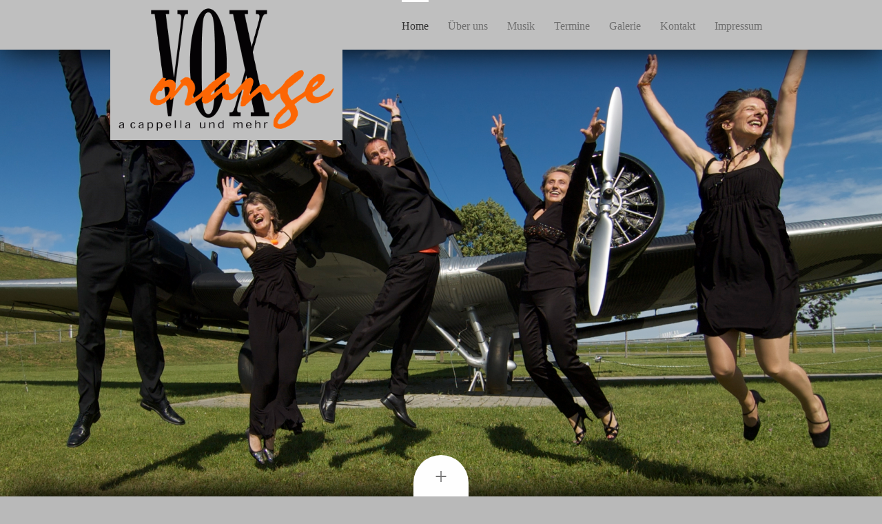

--- FILE ---
content_type: text/html; charset=UTF-8
request_url: https://www.voxorange.com/
body_size: 4542
content:
<!DOCTYPE html>
<html lang="de"  ><head prefix="og: http://ogp.me/ns# fb: http://ogp.me/ns/fb# business: http://ogp.me/ns/business#">
    <meta http-equiv="Content-Type" content="text/html; charset=utf-8"/>
    <meta name="generator" content="IONOS MyWebsite"/>
        
    <link rel="dns-prefetch" href="//cdn.website-start.de/"/>
    <link rel="dns-prefetch" href="//119.mod.mywebsite-editor.com"/>
    <link rel="dns-prefetch" href="https://119.sb.mywebsite-editor.com/"/>
    <link rel="shortcut icon" href="//cdn.website-start.de/favicon.ico"/>
        <title>Vox Orange - Home</title>
    <style type="text/css">@media screen and (max-device-width: 1024px) {.diyw a.switchViewWeb {display: inline !important;}}</style>
    <style type="text/css">@media screen and (min-device-width: 1024px) {
            .mediumScreenDisabled { display:block }
            .smallScreenDisabled { display:block }
        }
        @media screen and (max-device-width: 1024px) { .mediumScreenDisabled { display:none } }
        @media screen and (max-device-width: 568px) { .smallScreenDisabled { display:none } }
                @media screen and (min-width: 1024px) {
            .mobilepreview .mediumScreenDisabled { display:block }
            .mobilepreview .smallScreenDisabled { display:block }
        }
        @media screen and (max-width: 1024px) { .mobilepreview .mediumScreenDisabled { display:none } }
        @media screen and (max-width: 568px) { .mobilepreview .smallScreenDisabled { display:none } }</style>
    <meta name="viewport" content="width=device-width, initial-scale=1, maximum-scale=1, minimal-ui"/>

<meta name="format-detection" content="telephone=no"/>
        <meta name="keywords" content="Angebot, Kompetenz, Beratung"/>
            <meta name="description" content="Cornelius Menig, Ingolstadt"/>
            <meta name="robots" content="index,follow"/>
        <link href="//cdn.website-start.de/templates/2107/style.css?1763478093678" rel="stylesheet" type="text/css"/>
    <link href="https://www.voxorange.com/s/style/theming.css?1691757267" rel="stylesheet" type="text/css"/>
    <link href="//cdn.website-start.de/app/cdn/min/group/web.css?1763478093678" rel="stylesheet" type="text/css"/>
<link href="//cdn.website-start.de/app/cdn/min/moduleserver/css/de_DE/common,facebook,shoppingbasket?1763478093678" rel="stylesheet" type="text/css"/>
    <link href="//cdn.website-start.de/app/cdn/min/group/mobilenavigation.css?1763478093678" rel="stylesheet" type="text/css"/>
    <link href="https://119.sb.mywebsite-editor.com/app/logstate2-css.php?site=434256428&amp;t=1768915246" rel="stylesheet" type="text/css"/>

<script type="text/javascript">
    /* <![CDATA[ */
var stagingMode = '';
    /* ]]> */
</script>
<script src="https://119.sb.mywebsite-editor.com/app/logstate-js.php?site=434256428&amp;t=1768915246"></script>

    <link href="//cdn.website-start.de/templates/2107/print.css?1763478093678" rel="stylesheet" media="print" type="text/css"/>
    <script type="text/javascript">
    /* <![CDATA[ */
    var systemurl = 'https://119.sb.mywebsite-editor.com/';
    var webPath = '/';
    var proxyName = '';
    var webServerName = 'www.voxorange.com';
    var sslServerUrl = 'https://www.voxorange.com';
    var nonSslServerUrl = 'http://www.voxorange.com';
    var webserverProtocol = 'http://';
    var nghScriptsUrlPrefix = '//119.mod.mywebsite-editor.com';
    var sessionNamespace = 'DIY_SB';
    var jimdoData = {
        cdnUrl:  '//cdn.website-start.de/',
        messages: {
            lightBox: {
    image : 'Bild',
    of: 'von'
}

        },
        isTrial: 0,
        pageId: 254700    };
    var script_basisID = "434256428";

    diy = window.diy || {};
    diy.web = diy.web || {};

        diy.web.jsBaseUrl = "//cdn.website-start.de/s/build/";

    diy.context = diy.context || {};
    diy.context.type = diy.context.type || 'web';
    /* ]]> */
</script>

<script type="text/javascript" src="//cdn.website-start.de/app/cdn/min/group/web.js?1763478093678" crossorigin="anonymous"></script><script type="text/javascript" src="//cdn.website-start.de/s/build/web.bundle.js?1763478093678" crossorigin="anonymous"></script><script type="text/javascript" src="//cdn.website-start.de/app/cdn/min/group/mobilenavigation.js?1763478093678" crossorigin="anonymous"></script><script src="//cdn.website-start.de/app/cdn/min/moduleserver/js/de_DE/common,facebook,shoppingbasket?1763478093678"></script>
<script type="text/javascript" src="https://cdn.website-start.de/proxy/apps/static/resource/dependencies/"></script><script type="text/javascript">
                    if (typeof require !== 'undefined') {
                        require.config({
                            waitSeconds : 10,
                            baseUrl : 'https://cdn.website-start.de/proxy/apps/static/js/'
                        });
                    }
                </script><script type="text/javascript" src="//cdn.website-start.de/app/cdn/min/group/pfcsupport.js?1763478093678" crossorigin="anonymous"></script>    <meta property="og:type" content="business.business"/>
    <meta property="og:url" content="https://www.voxorange.com/"/>
    <meta property="og:title" content="Vox Orange - Home"/>
            <meta property="og:description" content="Cornelius Menig, Ingolstadt"/>
                <meta property="og:image" content="https://www.voxorange.com/s/misc/logo.gif?t=1766613855"/>
        <meta property="business:contact_data:country_name" content="Deutschland"/>
    <meta property="business:contact_data:street_address" content="Kellergasse 14"/>
    <meta property="business:contact_data:locality" content="Irsee"/>
    
    <meta property="business:contact_data:email" content="kontakt@voxorange.de"/>
    <meta property="business:contact_data:postal_code" content="87660"/>
    <meta property="business:contact_data:phone_number" content="+49 8341 433889"/>
    <meta property="business:contact_data:fax_number" content="+49 8341 995559"/>
    
</head>


<body class="body diyBgActive  startpage cc-pagemode-default diyfeNoSidebar diy-market-de_DE" data-pageid="254700" id="page-254700">
    
    <div class="diyw">
        <div class="diyweb">
    <div class="diywebHeader diyfeCA diyfeCA2">
        <div class="diywebLiveArea">
            
<nav id="diyfeMobileNav" class="diyfeCA diyfeCA2" role="navigation">
    <a title="Navigation aufklappen/zuklappen">Navigation aufklappen/zuklappen</a>
    <ul class="mainNav1"><li class="current hasSubNavigation"><a data-page-id="254700" href="https://www.voxorange.com/" class="current level_1"><span>Home</span></a></li><li class=" hasSubNavigation"><a data-page-id="267232" href="https://www.voxorange.com/über-uns/" class=" level_1"><span>Über uns</span></a></li><li class=" hasSubNavigation"><a data-page-id="267233" href="https://www.voxorange.com/musik/" class=" level_1"><span>Musik</span></a></li><li class=" hasSubNavigation"><a data-page-id="267235" href="https://www.voxorange.com/termine/" class=" level_1"><span>Termine</span></a></li><li class=" hasSubNavigation"><a data-page-id="267231" href="https://www.voxorange.com/galerie/" class=" level_1"><span>Galerie</span></a></li><li class=" hasSubNavigation"><a data-page-id="254701" href="https://www.voxorange.com/kontakt/" class=" level_1"><span>Kontakt</span></a></li><li class=" hasSubNavigation"><a data-page-id="351396" href="https://www.voxorange.com/impressum-1/" class=" level_1"><span>Impressum</span></a></li></ul></nav>
            <div class="diyfeGE diywebLogoArea">
                
    <style type="text/css" media="all">
        /* <![CDATA[ */
                .diyw #website-logo {
            text-align: left !important;
                        padding: 0px 0;
                    }
        
                /* ]]> */
    </style>

    <div id="website-logo">
            <a href="https://www.voxorange.com/"><img class="website-logo-image" width="1700" src="https://www.voxorange.com/s/misc/logo.gif?t=1766613855" alt=""/></a>

            
            </div>


            </div>
            <div class="diyfeGE diywebNav diywebNavHorizontal diywebNavMain diywebNav1">
                <div class="webnavigation"><ul id="mainNav1" class="mainNav1"><li class="navTopItemGroup_1"><a data-page-id="254700" href="https://www.voxorange.com/" class="current level_1"><span>Home</span></a></li><li class="navTopItemGroup_2"><a data-page-id="267232" href="https://www.voxorange.com/über-uns/" class="level_1"><span>Über uns</span></a></li><li class="navTopItemGroup_3"><a data-page-id="267233" href="https://www.voxorange.com/musik/" class="level_1"><span>Musik</span></a></li><li class="navTopItemGroup_4"><a data-page-id="267235" href="https://www.voxorange.com/termine/" class="level_1"><span>Termine</span></a></li><li class="navTopItemGroup_5"><a data-page-id="267231" href="https://www.voxorange.com/galerie/" class="level_1"><span>Galerie</span></a></li><li class="navTopItemGroup_6"><a data-page-id="254701" href="https://www.voxorange.com/kontakt/" class="level_1"><span>Kontakt</span></a></li><li class="navTopItemGroup_7"><a data-page-id="351396" href="https://www.voxorange.com/impressum-1/" class="level_1"><span>Impressum</span></a></li></ul></div>
                <div id="diywebAppContainer1st"></div>
            </div>
        </div>
    </div>
    <div class="diywebEmotionHeader">
        <div class="diywebLiveArea">
            <div class="diywebMainGutter">
                <div class="diyfeGE">
                    <div class="diywebGutter">
                    </div>
                </div>
            </div>
        </div>
    </div>
    <div class="diywebContent diyfeCA diyfeCA1">
        <div class="diywebLiveArea">
            <a class="diyfePageOpener" href="#content_area">+</a>

            <div class="diywebMainGutter">
                <div class="diyfeGridGroup">
                    <div class="diywebMain diyfeGE">
                        <div class="diywebGutter">
                            
        <div id="content_area">
        	<div id="content_start"></div>
        	
        
        <div id="matrix_660055" class="sortable-matrix" data-matrixId="660055"><div class="n module-type-matrix diyfeLiveArea "> 

<div class="diyfeModGridGroup diyfeModGrid4">
            <div class="diyfeModGridElement diyfeModGridCol25 diyfeModGridElement1st">
            <div class="diyfeModGridContent">
                <div id="matrix_691969" class="sortable-matrix-child" data-matrixId="691969"><div class="n module-type-imageSubtitle diyfeLiveArea "> <div class="clearover imageSubtitle imageFitWidth" id="imageSubtitle-6479950">
    <div class="align-container align-left" style="max-width: 266px">
        <a class="imagewrapper" href="https://www.voxorange.com/">
            <img id="image_5931602" src="https://www.voxorange.com/s/cc_images/cache_5931602.jpg?t=1476472140" alt="" style="max-width: 266px; height:auto"/>
        </a>

        
    </div>

</div>

<script type="text/javascript">
//<![CDATA[
jQuery(function($) {
    var $target = $('#imageSubtitle-6479950');

    if ($.fn.swipebox && Modernizr.touch) {
        $target
            .find('a[rel*="lightbox"]')
            .addClass('swipebox')
            .swipebox();
    } else {
        $target.tinyLightbox({
            item: 'a[rel*="lightbox"]',
            cycle: false,
            hideNavigation: true
        });
    }
});
//]]>
</script>
 </div><div class="n module-type-text diyfeLiveArea "> <p>Das nächste Konzert ist in <strong>Illerrieden</strong> am <strong>1.2.2026</strong>.</p> </div></div>            </div>
        </div>
            <div class="diyfeModGridElement diyfeModGridCol25 diyfeModGridElement2nd">
            <div class="diyfeModGridContent">
                <div id="matrix_691970" class="sortable-matrix-child" data-matrixId="691970"><div class="n module-type-imageSubtitle diyfeLiveArea "> <div class="clearover imageSubtitle" id="imageSubtitle-6479958">
    <div class="align-container align-center" style="max-width: 138px">
        <a class="imagewrapper" href="https://www.voxorange.com/">
            <img id="image_5931603" src="https://www.voxorange.com/s/cc_images/cache_5931603.png?t=1476472800" alt="" style="max-width: 138px; height:auto"/>
        </a>

        
    </div>

</div>

<script type="text/javascript">
//<![CDATA[
jQuery(function($) {
    var $target = $('#imageSubtitle-6479958');

    if ($.fn.swipebox && Modernizr.touch) {
        $target
            .find('a[rel*="lightbox"]')
            .addClass('swipebox')
            .swipebox();
    } else {
        $target.tinyLightbox({
            item: 'a[rel*="lightbox"]',
            cycle: false,
            hideNavigation: true
        });
    }
});
//]]>
</script>
 </div><div class="n module-type-text diyfeLiveArea "> <p>Unsere aktuelle CD losgelöst</p> </div></div>            </div>
        </div>
            <div class="diyfeModGridElement diyfeModGridCol25 diyfeModGridElement3rd">
            <div class="diyfeModGridContent">
                <div id="matrix_691971" class="sortable-matrix-child" data-matrixId="691971"><div class="n module-type-imageSubtitle diyfeLiveArea "> <div class="clearover imageSubtitle imageFitWidth" id="imageSubtitle-6480018">
    <div class="align-container align-left" style="max-width: 266px">
        <a class="imagewrapper" href="https://www.voxorange.com/">
            <img id="image_5931619" src="https://www.voxorange.com/s/cc_images/cache_5931619.jpg?t=1476472570" alt="" style="max-width: 266px; height:auto"/>
        </a>

        
    </div>

</div>

<script type="text/javascript">
//<![CDATA[
jQuery(function($) {
    var $target = $('#imageSubtitle-6480018');

    if ($.fn.swipebox && Modernizr.touch) {
        $target
            .find('a[rel*="lightbox"]')
            .addClass('swipebox')
            .swipebox();
    } else {
        $target.tinyLightbox({
            item: 'a[rel*="lightbox"]',
            cycle: false,
            hideNavigation: true
        });
    }
});
//]]>
</script>
 </div><div class="n module-type-text diyfeLiveArea "> <p>Aktuell arbeiten wir an einem neuen Programm und werden dieses im Jahr 2025 erstmals auf die Bühne bringen!</p> </div></div>            </div>
        </div>
            <div class="diyfeModGridElement diyfeModGridCol25 diyfeModGridElement4th">
            <div class="diyfeModGridContent">
                <div id="matrix_691972" class="sortable-matrix-child" data-matrixId="691972"><div class="n module-type-imageSubtitle diyfeLiveArea "> <div class="clearover imageSubtitle imageFitWidth" id="imageSubtitle-6480070">
    <div class="align-container align-left" style="max-width: 266px">
        <a class="imagewrapper" href="https://de-de.facebook.com/VoxOrange/" target="_blank">
            <img id="image_5931685" src="https://www.voxorange.com/s/cc_images/cache_5931685.jpg?t=1476472955" alt="" style="max-width: 266px; height:auto"/>
        </a>

        
    </div>

</div>

<script type="text/javascript">
//<![CDATA[
jQuery(function($) {
    var $target = $('#imageSubtitle-6480070');

    if ($.fn.swipebox && Modernizr.touch) {
        $target
            .find('a[rel*="lightbox"]')
            .addClass('swipebox')
            .swipebox();
    } else {
        $target.tinyLightbox({
            item: 'a[rel*="lightbox"]',
            cycle: false,
            hideNavigation: true
        });
    }
});
//]]>
</script>
 </div><div class="n module-type-text diyfeLiveArea "> <p><a href="https://de-de.facebook.com/VoxOrange/" target="_blank">Besuchen Sie uns auf Facebook!</a></p> </div></div>            </div>
        </div>
        <div style="clear: both;"></div>
</div>
 </div><div class="n module-type-header diyfeLiveArea "> <h1><span class="diyfeDecoration">Herzlich willkommen bei Vox Orange!</span></h1> </div><div class="n module-type-text diyfeLiveArea "> <p><span style="font-family:calibri,sans-serif;">Das ist prickelnde A-cappella-Kost mit einem frischen Hauch Orange, was diese drei Damen und zwei Herren von Vox Orange seit 30 Jahren präsentieren!
Das sympathische und virtuose <a href="https://www.voxorange.com/über-uns/" target="_self">Ensemble</a> imitiert mühelos verschiedenste Instrumente, überspringt locker alle Hürden zwischen den Musikgenres und zeigt
mit viel Charme und humorvollen Arrangements, was sich aus Pop, Jazz, Klassik und Schlagern so alles a cappella zusammenbauen lässt. Ihr aktuelles Album <a href="https://www.voxorange.com/" target="_self">»Losgelöst«</a> zeigt die komplette Bandbreite des Quintetts, von Schwabenrock über Techno-Volkslied bis Latin-Klassik … da gerät sogar der Barock aus den Fugen.</span></p> </div></div>
        
        
        </div>
                        </div>
                    </div>
                    <div class="diywebSecondary diyfeCA diyfeCA3 diyfeGE">
                        <div class="diywebNav diywebNav23">
                            <div class="diywebGutter">
                                <div class="webnavigation"></div>
                            </div>
                        </div>
                        <div class="diywebSidebar">
                            <div class="diywebGutter">
                                
                            </div>
                        </div>
                        <!-- .diywebSidebar -->
                    </div>
                    <!-- .diywebSecondary -->
                </div>
                <!-- .diyfeGridGroup -->
            </div>
            <!-- .diywebMainGutter -->
        </div>
    </div>
    <!-- .diywebContent -->
    <div class="diywebFooter diyfeCA diyfeCA4">
        <div class="diywebLiveArea">
            <div class="diywebMainGutter">
                <div class="diyfeGE">
                    <div class="diywebGutter">
                        <div class="diywebNav diywebNavHorizontal">
                            <div class="webnavigation"></div>
                        </div>
                        <div id="contentfooter">
    <div class="leftrow">
                        <a rel="nofollow" href="javascript:window.print();">
                    <img class="inline" height="14" width="18" src="//cdn.website-start.de/s/img/cc/printer.gif" alt=""/>
                    Druckversion                </a> <span class="footer-separator">|</span>
                <a href="https://www.voxorange.com/sitemap/">Sitemap</a>
                        <br/> © Cornelius Menig 2016
            </div>
    <script type="text/javascript">
        window.diy.ux.Captcha.locales = {
            generateNewCode: 'Neuen Code generieren',
            enterCode: 'Bitte geben Sie den Code ein'
        };
        window.diy.ux.Cap2.locales = {
            generateNewCode: 'Neuen Code generieren',
            enterCode: 'Bitte geben Sie den Code ein'
        };
    </script>
    <div class="rightrow">
                    <span class="loggedout">
                <a rel="nofollow" id="login" href="https://login.1and1-editor.com/434256428/www.voxorange.com/de?pageId=254700">
                    Login                </a>
            </span>
                <p><a class="diyw switchViewWeb" href="javascript:switchView('desktop');">Webansicht</a><a class="diyw switchViewMobile" href="javascript:switchView('mobile');">Mobile-Ansicht</a></p>
                <span class="loggedin">
            <a rel="nofollow" id="logout" href="https://119.sb.mywebsite-editor.com/app/cms/logout.php">Logout</a> <span class="footer-separator">|</span>
            <a rel="nofollow" id="edit" href="https://119.sb.mywebsite-editor.com/app/434256428/254700/">Seite bearbeiten</a>
        </span>
    </div>
</div>
            <div id="loginbox" class="hidden">
                <script type="text/javascript">
                    /* <![CDATA[ */
                    function forgotpw_popup() {
                        var url = 'https://passwort.1und1.de/xml/request/RequestStart';
                        fenster = window.open(url, "fenster1", "width=600,height=400,status=yes,scrollbars=yes,resizable=yes");
                        // IE8 doesn't return the window reference instantly or at all.
                        // It may appear the call failed and fenster is null
                        if (fenster && fenster.focus) {
                            fenster.focus();
                        }
                    }
                    /* ]]> */
                </script>
                                <img class="logo" src="//cdn.website-start.de/s/img/logo.gif" alt="IONOS" title="IONOS"/>

                <div id="loginboxOuter"></div>
            </div>
        

                    </div>
                </div>
            </div>
        </div>
    </div>
    <!-- .diywebFooter -->
</div><!-- .diyweb -->
<script type="text/javascript">
    /* <![CDATA[ */
    jQuery(".diywebEmotionHeader").height(jQuery(window).height() - jQuery(".diywebHeader").height());
    /* ]]> */
</script>    </div>

    
    </body>


<!-- rendered at Wed, 24 Dec 2025 23:04:15 +0100 -->
</html>


--- FILE ---
content_type: text/css; charset=utf-8
request_url: https://cdn.website-start.de/templates/2107/style.css?1763478093678
body_size: 2974
content:
.diyw article,
.diyw aside,
.diyw details,
.diyw figcaption,
.diyw figure,
.diyw footer,
.diyw header,
.diyw hgroup,
.diyw main,
.diyw nav,
.diyw section,
.diyw
summary{display:block}.diyw audio,
.diyw canvas,
.diyw
video{display:inline-block}.diyw audio:not([controls]){display:none;height:0}.diyw [hidden]{display:none}html .diyw
.diyweb{-webkit-text-size-adjust:100%;-ms-text-size-adjust:100%}body{margin:0}.diyw a:focus{outline:thin dotted}.diyw a:active,
.diyw a:hover{outline:0}.diyw
h1{margin:0.67em 0}.diyw abbr[title]{border-bottom:1px dotted}.diyw b,
.diyw
strong{font-weight:bold}.diyw
dfn{font-style:italic}.diyw
hr{-moz-box-sizing:content-box;box-sizing:content-box;height:0}.diyw
mark{background:#ff0;color:#000}.diyw code,
.diyw kbd,
.diyw pre,
.diyw
samp{font-family:monospace,serif;font-size:1em}.diyw
pre{white-space:pre-wrap}.diyw
q{quotes:"\201C" "\201D" "\2018" "\2019"}.diyw
small{font-size:80%}.diyw sub,
.diyw
sup{font-size:75%;line-height:0;position:relative;vertical-align:baseline}.diyw
sup{top:-0.5em}.diyw
sub{bottom:-0.25em}.diyw
img{border:0}.diyw svg:not(:root){overflow:hidden}.diyw
figure{margin:0}.diyw
fieldset{border:1px
solid #c0c0c0;margin:0
2px;padding:0.35em 0.625em 0.75em}.diyw
legend{border:0;padding:0}.diyw button,
.diyw input,
.diyw select,
.diyw
textarea{font-family:inherit;font-size:100%;margin:0}.diyw button,
.diyw
input{line-height:normal}.diyw button,
.diyw
select{text-transform:none}.diyw button,
html .diyw input[type="button"],
.diyw input[type="reset"],
.diyw input[type="submit"]{-webkit-appearance:button;cursor:pointer}.diyw button[disabled],
html .diyw input[disabled]{cursor:default}.diyw input[type="checkbox"],
.diyw input[type="radio"]{box-sizing:border-box;padding:0}.diyw input[type="search"]{-webkit-appearance:textfield;-moz-box-sizing:content-box;-webkit-box-sizing:content-box;box-sizing:content-box}.diyw input[type="search"]::-webkit-search-cancel-button,
.diyw input[type="search"]::-webkit-search-decoration{-webkit-appearance:none}.diyw button::-moz-focus-inner,
.diyw input::-moz-focus-inner{border:0;padding:0}.diyw
textarea{overflow:auto;vertical-align:top}.diyw
table{border-collapse:collapse;border-spacing:0}.diyw
p{margin:1em
0}.diyw
div.n{padding:0;margin:1em
0}.diyw .diywebNav ul:before,
.diyw .diywebLiveArea:before,
.diyw .diyfeGridGroup:before,
.diyw .diywebNav ul:after,
.diyw .diywebLiveArea:after,
.diyw .diyfeGridGroup:after{content:" ";display:table}.diyw .diywebNav ul:after,
.diyw .diywebLiveArea:after,
.diyw .diyfeGridGroup:after{clear:both}.diyw
.diyweb{-webkit-text-size-adjust:none;position:relative;white-space:normal;word-wrap:break-word}.diyw
.diywebLiveArea{position:relative;margin:0
auto}.diyw .diyweb
a{text-decoration:underline}.diyw .diyweb a:hover{text-decoration:none}.diyw .diywebNav
ul{list-style-type:none;margin:0;padding:0}.diyw .diywebNav
li{max-width:100%}.diyw .diywebNav li
ul{padding-left:1em}.diyw .diywebNav
a{text-decoration:none;display:block}.diyw .diywebNav a:hover{text-decoration:underline}body.diyBgActive .diyw
.diyweb{background-color:transparent !important}.diyw
div.hr{border-bottom-style:dotted;border-bottom-width:1px;border-color:#ccc;height:1px}.diyw
.diyweb{line-height:1.35;-webkit-font-smoothing:antialiased;text-rendering:optimizeLegibility}.diyw
.diywebEmotionHeader{overflow:hidden}.diyw
.diywebFooter{min-height:20px}.diyw .diywebNav
.diywebLiveArea{padding:0}.diyw .diywebGutter,
.diyw .diywebContent .diywebHelperNav .diywebGutter,
.diyw .diywebClark .diywebContent .diywebHelperNav
.diywebGutter{padding:20px}.diyw .diywebNav
a{display:block;padding:0.4em 1em 0.35em}.diyw .diywebNav
a{text-decoration:none}.diyw .diywebNav a:hover{text-decoration:underline}.diyw .diywebContent .diywebNav
li{margin:0}.diyw .diywebNav ul ul
li{border-top:none}.diyw .diywebContent
.diywebNav{padding-left:0;border-radius:3px}.diyw .diywebContent .diywebNav
a{border-bottom:1px solid rgba(0, 0, 0, 0.1);padding-left:0}.diyw .diywebContent .diywebNav ul
ul{padding-left:7%}.diyw .diywebContent .diywebNavMain
a{padding:0.45em 20px 0.5em}.diyw .diywebNavMain.diywebNavHorizontal
a{padding:0.75em 20px 0.8em}.diyw .diywebNavMain.diywebNavHorizontal
li{float:left}@media only screen and (max-width: 568px){.diyw .diywebNavMain li:last-child{border:none}}@media only screen and (max-width: 568px){.diyw .diywebNavMain.diywebNavHorizontal li
ul{display:block}.diyw .diywebNavMain.diywebNavHorizontal
li{float:none}}.diyw
.diyweb{-webkit-text-size-adjust:auto}.diyw
.diywebPage{padding:0
4% 2em}.diyw .diywebLiveArea,
.diyw .diyweb:before{width:960px}.diyw
.diywebMainGutter{padding:0
20px}.diyw .diywebEmotionHeader .diywebGutter,
.diyw .diywebNavMain
.diywebGutter{padding:0
!important}.diyw .diyweb > div:first-child
.diywebMainGutter{padding-top:20px;padding-bottom:20px}.diyw
.diyfeGridGroup{position:relative}.diyw
.diywebPull{margin:0
-20px}.diyw .diywebHelperNav,
.diyw .diywebFooter .diyfeGE,
.diyw .diyweb:before{border-radius:0 0 3px 3px}@media only screen and (max-width: 1023px){.diyw .diywebLiveArea,
.diyw .diyweb:before{width:720px}.diyw .diyweb:before{margin-left:-360px}}@media only screen and (max-width: 767px){.diyw .diywebLiveArea,
.diyw .diyweb:before{width:530px}.diyw .diyweb:before{margin-left:-265px}}@media only screen and (max-width: 568px){.diyw .diywebLiveArea,
.diyw .diyweb:before{width:420px}.diyw .diyweb:before{margin-left:-210px}}@media only screen and (max-width: 480px){.diyw .diywebLiveArea,
.diyw .diyweb:before{width:100%}.diyw .diyweb:before{margin-left:-50%}.diyw
.diywebMainGutter{padding:0
10px}.diyw
.diywebPull{margin:0
-10px}}.diyw .diywebMain
.diywebGutter{padding:0
20px 20px 40px}.diyw .diywebClark .diywebMain
.diywebGutter{padding:0
40px 20px 20px}.diyw .diyfeGE
.diywebEmotionHeader{margin-left:20px}.diyw .diywebClark .diyfeGE
.diywebEmotionHeader{margin-right:20px;margin-left:0}.diyw .diywebSecondary
.diywebHelperNav{display:block}.diyw .diywebMain
.diywebHelperNav{display:none}.diyw
.diywebSecondary{position:relative;width:28.5%;float:left}.diyw .diywebContent .diyfeGridGroup:before{width:28.5%;position:absolute;top:0;bottom:0;left:0;content:"";display:block}.diyw
.diywebMain{width:71.5%;float:right}.diyw .diywebClark
.diywebSecondary{float:right}.diyw .diywebClark .diywebContent .diyfeGridGroup:before{right:0;left:auto}.diyw .diywebClark
.diywebMain{float:left}@media only screen and (min-width: 0) and (max-width: 767px){.diyw .diywebMain
.diywebHelperNav{display:block}.diyw
.diywebSecondary{position:static;z-index:auto;width:auto;float:none}.diyw .diywebContent .diyfeGridGroup:before{display:none}.diyw
.diywebMain{width:auto;float:none}.diyw .diywebClark
.diywebSecondary{float:none}.diyw .diywebClark
.diywebMain{float:none}.diyw .diywebMain .diywebGutter,
.diyw .diywebClark .diywebMain
.diywebGutter{padding:0}}@media only screen and (max-width: 1023px){.diyw .diywebSecondary
.diywebHelperNav{display:block}}@media only screen and (max-width: 767px){.diyw .diywebSingleNav .diywebContent
.diywebHelperNav{display:block}.diyw .diywebNav23,
.diyw .diywebSingleNav
.diywebNavMain{display:none}.diyw .diyfeGE
.diywebEmotionHeader{margin-left:0}.diyw .diywebClark .diyfeGE
.diywebEmotionHeader{margin-right:0;margin-left:0}}@media only screen and (max-width: 568px){.diyw .diywebContent
.diywebHelperNav{display:block}}.diyw .diywebSecondary
p{margin-top:0.25em}.diyw
.diywebHeader{padding:0
20px;position:relative;z-index:9}.diyw .diywebSidebar
p{line-height:1.6}.diyw
.diywebContent{position:relative}.diyw
.diywebEmotionHeader{position:relative;overflow:visible}.diyw .diywebEmotionHeader
.diywebLiveArea{z-index:1}.diyw .mainNav2
a.current{font-style:italic}.diyw .mainNav2 a:hover,
.diyw .mainNav2
a.current{text-decoration:none;position:relative}.diyw .mainNav2 a:hover:before,
.diyw .mainNav2 a.current:before{content:"";position:absolute;width:25%;height:3px;left:0;bottom:-2px}.diyw
.diywebHeader{box-shadow:4px 0 50px #000}.diyw
.diywebEmotionHeader{background:transparent !important;min-height:250px;height:250px}.diyw .diywebNavMain.diywebNavHorizontal
li{margin:0
1em}.diyw .diywebNavMain.diywebNavHorizontal
a{padding:1.5em 0}.diyw .diyweb > div:first-child
.diywebMainGutter{padding:0
25px}.diyw .mainNav1
a{border-top:solid 3px transparent}.diyw
.diyfePageOpener{display:none}body.startpage .diyw
.diyfePageOpener{display:block;text-decoration:none !important;font-size:32px;line-height:60px;width:80px;height:60px;position:absolute;margin-top:-60px;margin-right:-40px;right:50%;border-radius:50px 50px 0 0;text-align:center}body.diyfeNoSidebar .diyw .diywebContent .diyfeGridGroup:before{display:none}.diyw
.diywebContent{box-shadow:0px -20px 40px -10px #000}.diyw
.diywebLogoArea.diyfeGE{float:left;width:33%}.diyw
.diywebNavMain.diyfeGE{float:right;max-width:66%}.diyw .diywebFooter .diywebNav
li{float:left}.diyw div.n .hr:before{content:"";position:absolute;height:3px;width:20%;bottom:-2px}@media only screen and (max-width: 568px){.diyw .diywebHeader
.diyfeGE{float:none;width:100%;max-width:100%}.diyw
.diywebHeader{position:relative}}.diyw
div.hr{text-align:left !important}.diyw
.diyfeModGridElement{float:left;text-align:justify}.diyw
.diyfeModGridGroup{overflow:hidden;position:relative;border-bottom:solid 1px}.diyw .diyfeModGridElement:before{content:"";position:absolute;width:1px;top:0;bottom:0;margin-left:-2%}body.diyfeNoSidebar .diyw .mainNav2 a.current:before{content:none}body.diyfeNoSidebar .diyw .mainNav2
a{padding:0
.7em .5em 0}body.diyfeNoSidebar .diyw .diywebFooter
.diywebNav{margin-bottom:3em}.diyw .diyweb
.diywebLogoArea{position:absolute;padding:10px}.diyw .diyfeModGridStyleTeaser
div.n{padding:0
!important;margin:0}.diyw .diyfeModGridStyleTeaser
.imageSubtitle{height:0;padding-bottom:60%;width:100%}.diyw .diyfeModGridStyleTeaser .imageSubtitle>div{float:none !important;width:100% !important;max-width:100% !important}.diyw .diyfeModGridStyleTeaser .imageSubtitle
img{width:100% !important}.diyw .diyfeModGridStyleTeaser h1,
.diyw .diyfeModGridStyleTeaser
h2{margin-top:0 !important;padding-top:0}@media only screen and (max-width: 767px){.diyw .diyweb
.diywebLogoArea{position:relative}}.diyw .matrix-module-configuration .diyfeModGridElement:before{background:none !important}.diyw #diywebAppContainer1st
.app_estore_wrapper{width:auto !important}.diyw
#diywebAppContainer1st{position:absolute;right:20px;top:100%;z-index:100}.diyw #diywebAppContainer1st .fa-shopping-cart{font-size:3.2em;height:46px;width:46px;display:inline-block}.diyw #diywebAppContainer1st
.estore_productCount{float:right;position:relative;width:46px}.diyw #diywebAppContainer1st
.estore_text{font-size:1.3em;margin-top:0.5em;margin-right:10px;float:right;line-height:36px}.diyw #diywebAppContainer1st
.estore_content{padding:0
5px 0 5px;position:relative;overflow:hidden;padding-left:10px}.diyw #diywebAppContainer1st .fa-shopping-cart:before{content:"f";left:50%;margin-left:-22px;position:absolute}.diyw #diywebAppContainer1st .estore_productCount
span{left:0.3em;top:0.6em;font-weight:bold;font-size:11px;position:absolute;text-align:center;width:100%}@media only screen and (min-width:768px){.diyw
#diywebAppContainer1st{margin-top:10px}.diyw #diywebAppContainer1st .estore_text,
.diyw #diywebAppContainer1st
.estore_productCount{text-align:center}}@media only screen and (max-width:767px){.diyw .diyweb
.diywebMobileNav{opacity: .99}.diyw
#diywebAppContainer1st{position:fixed;right:0;top:0;z-index:100}.diyw #diywebAppContainer1st
.estore_text{display:none}}.diyw .diywebFooter
ul.mainNav2{display:none}@media all and (min-width: 768px){body.startpage.diyfeNoSidebar .diyw .diywebFooter
ul.mainNav2{display:block}}body.diyfeNoSidebar .diyw .diywebSecondary,
body.diyfeNoSidebar .diyw .diywebContent .diyfeGridGroup:before,
body.diyfeNoSidebar .diyw .diywebContent
.diywebFond{display:none !important}@media only screen and (min-width: 768px){body.diyfeNoSidebar .diyw
.diywebMain{float:none !important;width:100% !important}body.diyfeSidebarRight .diyw
.diywebSecondary{float:right !important}body.diyfeSidebarRight .diyw
.diywebMain{float:left !important}body.diyfeSidebarRight .diyw .diywebContent .diywebFond,
body.diyfeSidebarRight .diyw .diywebContent .diyfeGridGroup:before{right:0 !important;left:auto !important}body.diyfeSidebarLeft .diyw
.diywebSecondary{float:left !important}body.diyfeSidebarLeft .diyw
.diywebMain{float:right !important}body.diyfeSidebarLeft .diyw .diywebContent .diywebFond,
body.diyfeSidebarLeft .diyw .diywebContent .diyfeGridGroup:before{left:0 !important;right:auto !important}body.diyfeNoSidebar .diyw .diywebMain
.diywebGutter{padding:0
40px 20px 40px}body.diyfeSidebarRight .diyw .diywebMain
.diywebGutter{padding:0
40px 20px 20px}}